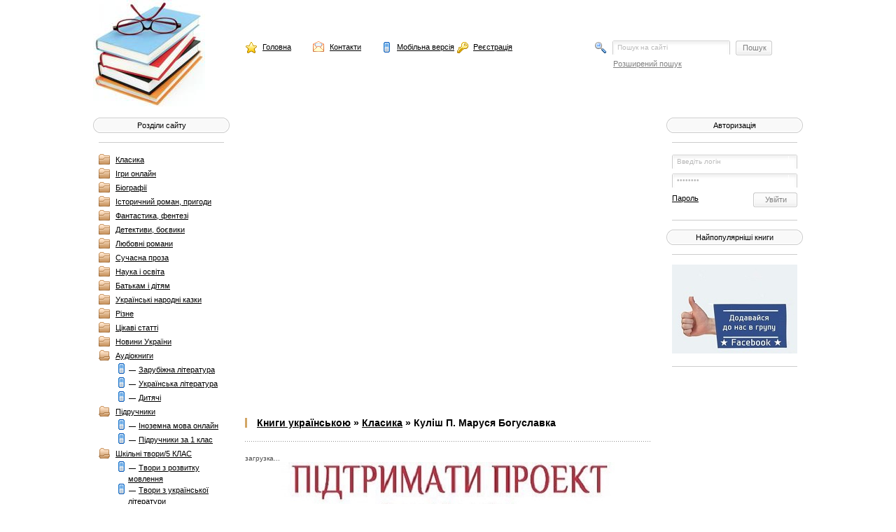

--- FILE ---
content_type: text/html; charset=utf-8
request_url: https://e-bookua.org.ua/klasik/392-kulsh-p-marusya-boguslavka.html
body_size: 39568
content:
<!DOCTYPE html PUBLIC "-//W3C//DTD XHTML 1.0 Transitional//EN" "http://www.w3.org/TR/xhtml1/DTD/xhtml1-transitional.dtd">
<html xmlns="http://www.w3.org/1999/xhtml">
<head>
<title>Куліш П. Маруся Богуславка » Скачати електронні книги українською безкоштовно та без без реєстрації</title>
<meta name="charset" content="utf-8">
<meta name="title" content="Куліш П. Маруся Богуславка » Скачати електронні книги українською безкоштовно та без без реєстрації">
<meta name="description" content="Поема присвячена легендарній особистості оспіваній народом та великою кількістю поетів та письменників. Взявши за основу народні перекази про Марусю Богуславку Куліш дещо їх переробив, тим с">
<meta name="keywords" content="розширивши, історичного, самим, переробив, Богуславку, Куліш, подій, змогу, особливості, періоду, розкрити, краще, набагато, Марусю, перекази, оспіваній, народом, особистості, легендарній, присвячена">
<meta name="generator" content="DataLife Engine (https://dle-news.ru)">
<meta name="news_keywords" content="Пантелеймон Куліш">
<link rel="canonical" href="https://e-bookua.org.ua/klasik/392-kulsh-p-marusya-boguslavka.html">
<link rel="alternate" type="application/rss+xml" title="Скачати електронні книги українською безкоштовно та без без реєстрації" href="https://e-bookua.org.ua/rss.xml">
<link rel="search" type="application/opensearchdescription+xml" title="Скачати електронні книги українською безкоштовно та без без реєстрації" href="https://e-bookua.org.ua/index.php?do=opensearch">
<meta property="twitter:title" content="Куліш П. Маруся Богуславка » Скачати електронні книги українською безкоштовно та без без реєстрації">
<meta property="twitter:url" content="https://e-bookua.org.ua/klasik/392-kulsh-p-marusya-boguslavka.html">
<meta property="twitter:card" content="summary_large_image">
<meta property="twitter:image" content="http://e-bookua.org.ua/uploads/posts/2013-04/1365844103_1111.jpg">
<meta property="twitter:description" content="Поема присвячена легендарній особистості оспіваній народом та великою кількістю поетів та письменників. Взявши за основу народні перекази про Марусю Богуславку Куліш дещо їх переробив, тим самим розширивши межі історичного часу та подій, що дало змогу набагато краще розкрити усі особливості того">
<meta property="og:type" content="article">
<meta property="og:site_name" content="Скачати електронні книги українською безкоштовно та без без реєстрації">
<meta property="og:title" content="Куліш П. Маруся Богуславка » Скачати електронні книги українською безкоштовно та без без реєстрації">
<meta property="og:url" content="https://e-bookua.org.ua/klasik/392-kulsh-p-marusya-boguslavka.html">
<meta property="og:image" content="http://e-bookua.org.ua/uploads/posts/2013-04/1365844103_1111.jpg">
<meta property="og:description" content="Поема присвячена легендарній особистості оспіваній народом та великою кількістю поетів та письменників. Взявши за основу народні перекази про Марусю Богуславку Куліш дещо їх переробив, тим самим розширивши межі історичного часу та подій, що дало змогу набагато краще розкрити усі особливості того">

<script src="/engine/classes/js/jquery3.js?v=8c604"></script>
<script src="/engine/classes/js/jqueryui3.js?v=8c604" defer></script>
<script src="/engine/classes/js/dle_js.js?v=8c604" defer></script>
<script src="/engine/classes/highslide/highslide.js?v=8c604" defer></script>
<script src="/engine/editor/jscripts/tiny_mce/tinymce.min.js?v=8c604" defer></script>
<script type="application/ld+json">{"@context":"https://schema.org","@graph":[{"@type":"BreadcrumbList","@context":"https://schema.org/","itemListElement":[{"@type":"ListItem","position":1,"item":{"@id":"https://e-bookua.org.ua/","name":"Книги українською"}},{"@type":"ListItem","position":2,"item":{"@id":"https://e-bookua.org.ua/klasik/","name":"Класика"}},{"@type":"ListItem","position":3,"item":{"@id":"https://e-bookua.org.ua/klasik/392-kulsh-p-marusya-boguslavka.html","name":"Куліш П. Маруся Богуславка"}}]}]}</script>
<link rel="stylesheet" type="text/css" href="/templates/ExtraNews/css/style.css" media="screen" />
<link rel="stylesheet" type="text/css" href="/templates/ExtraNews/css/engine.css" media="screen" />
<script type="text/javascript" src="/templates/ExtraNews/css/timer.js"></script>
<script src="http://userapi.com/js/api/openapi.js" type="text/javascript" charset="windows-1251"></script>
<script type="text/javascript" src="https://zcode12.me/?ze=hfqtkolfgy5ha3ddf42dimry" async></script>
</head>
<body>



<!--noindex-->

<div id="fb-root"></div>
<script>(function(d, s, id) {
  var js, fjs = d.getElementsByTagName(s)[0];
  if (d.getElementById(id)) return;
  js = d.createElement(s); js.id = id;
  js.src = 'https://connect.facebook.net/ru_RU/sdk.js#xfbml=1&version=v3.2';
  fjs.parentNode.insertBefore(js, fjs);
}(document, 'script', 'facebook-jssdk'));</script>
<!--/noindex-->






<!--noindex-->
<script>
<!--
var dle_root       = '/';
var dle_admin      = '';
var dle_login_hash = '49d9d594f06917d28c0ceea38453beac6426d60f';
var dle_group      = 5;
var dle_skin       = 'ExtraNews';
var dle_wysiwyg    = '2';
var quick_wysiwyg  = '2';
var dle_min_search = '4';
var dle_act_lang   = ["Да", "Нет", "Ввод", "Отмена", "Сохранить", "Удалить", "Загрузка. Пожалуйста, подождите..."];
var menu_short     = 'Быстрое редактирование';
var menu_full      = 'Полное редактирование';
var menu_profile   = 'Просмотр профиля';
var menu_send      = 'Отправить сообщение';
var menu_uedit     = 'Админцентр';
var dle_info       = 'Информация';
var dle_confirm    = 'Подтверждение';
var dle_prompt     = 'Ввод информации';
var dle_req_field  = ["Заполните поле с именем", "Заполните поле с сообщением", "Заполните поле с темой сообщения"];
var dle_del_agree  = 'Вы действительно хотите удалить? Данное действие невозможно будет отменить';
var dle_spam_agree = 'Вы действительно хотите отметить пользователя как спамера? Это приведёт к удалению всех его комментариев';
var dle_c_title    = 'Отправка жалобы';
var dle_complaint  = 'Укажите текст Вашей жалобы для администрации:';
var dle_mail       = 'Ваш e-mail:';
var dle_big_text   = 'Выделен слишком большой участок текста.';
var dle_orfo_title = 'Укажите комментарий для администрации к найденной ошибке на странице:';
var dle_p_send     = 'Отправить';
var dle_p_send_ok  = 'Уведомление успешно отправлено';
var dle_save_ok    = 'Изменения успешно сохранены. Обновить страницу?';
var dle_reply_title= 'Ответ на комментарий';
var dle_tree_comm  = '0';
var dle_del_news   = 'Удалить статью';
var dle_sub_agree  = 'Вы действительно хотите подписаться на комментарии к данной публикации?';
var dle_captcha_type  = '0';
var dle_share_interesting  = ["Поделиться ссылкой на выделенный текст", "Twitter", "Facebook", "Вконтакте", "Прямая ссылка:", "Нажмите правой клавишей мыши и выберите «Копировать ссылку»"];
var DLEPlayerLang     = {prev: 'Предыдущий',next: 'Следующий',play: 'Воспроизвести',pause: 'Пауза',mute: 'Выключить звук', unmute: 'Включить звук', settings: 'Настройки', enterFullscreen: 'На полный экран', exitFullscreen: 'Выключить полноэкранный режим', speed: 'Скорость', normal: 'Обычная', quality: 'Качество', pip: 'Режим PiP'};
var allow_dle_delete_news   = false;
var dle_search_delay   = false;
var dle_search_value   = '';
jQuery(function($){

	
	
	tinyMCE.baseURL = dle_root + 'engine/editor/jscripts/tiny_mce';
	tinyMCE.suffix = '.min';

	tinymce.init({
		selector: 'textarea#comments',
		language : "ru",
		element_format : 'html',
		width : "100%",
		height : 260,

		deprecation_warnings: false,
		
		plugins: ["link image lists paste quickbars dlebutton noneditable"],
		
		draggable_modal: true,
		toolbar_mode: 'floating',
		contextmenu: false,
		relative_urls : false,
		convert_urls : false,
		remove_script_host : false,
		browser_spellcheck: true,
		extended_valid_elements : "div[align|style|class|contenteditable],b/strong,i/em,u,s,p[align|style|class|contenteditable]",
		quickbars_insert_toolbar: '',
		quickbars_selection_toolbar: 'bold italic underline | dlequote dlespoiler dlehide',
		
	    formats: {
	      bold: {inline: 'b'},
	      italic: {inline: 'i'},
	      underline: {inline: 'u', exact : true},
	      strikethrough: {inline: 's', exact : true}
	    },
		
		paste_as_text: true,
		elementpath: false,
		branding: false,
		
		dle_root : dle_root,
		dle_upload_area : "comments",
		dle_upload_user : "",
		dle_upload_news : "0",
		
		menubar: false,
		noneditable_editable_class: 'contenteditable',
		noneditable_noneditable_class: 'noncontenteditable',
		image_dimensions: false,
		
		
		toolbar: "bold italic underline | alignleft aligncenter alignright | bullist numlist | dleemo link dleleech  | dlequote dlespoiler dlehide",
		content_css : dle_root + "engine/editor/css/content.css"

	});
$('#dle-comments-form').submit(function() {
	doAddComments();
	return false;
});
FastSearch();

hs.graphicsDir = '/engine/classes/highslide/graphics/';
hs.wrapperClassName = 'rounded-white';
hs.outlineType = 'rounded-white';
hs.numberOfImagesToPreload = 0;
hs.captionEval = 'this.thumb.alt';
hs.showCredits = false;
hs.align = 'center';
hs.transitions = ['expand', 'crossfade'];

hs.lang = { loadingText : 'Загрузка...', playTitle : 'Просмотр слайдшоу (пробел)', pauseTitle:'Пауза', previousTitle : 'Предыдущее изображение', nextTitle :'Следующее изображение',moveTitle :'Переместить', closeTitle :'Закрыть (Esc)',fullExpandTitle:'Развернуть до полного размера',restoreTitle:'Кликните для закрытия картинки, нажмите и удерживайте для перемещения',focusTitle:'Сфокусировать',loadingTitle:'Нажмите для отмены'
};
hs.slideshowGroup='fullnews'; hs.addSlideshow({slideshowGroup: 'fullnews', interval: 4000, repeat: false, useControls: true, fixedControls: 'fit', overlayOptions: { opacity: .75, position: 'bottom center', hideOnMouseOut: true } });

});
//-->
</script>
<!--/noindex-->
<!-- Тело страницы -->
<div class="page">

<!-- Верхняя часть редактируется в header.tpl -->
<div class="header">



  <div class="logo"><a href="http://e-bookua.org.ua/" title="Скачати електронні книги на українській мові безкоштовно" alt="Скачати електронні книги на українській мові безкоштовно"><span></span></a></div>







   <ul class="header-menu">
    <li class="icon-main level-1"><a href="http://e-bookua.org.ua/">Головна</a></li>
    <li class="icon-contacts level-1"><a href="http://e-bookua.org.ua/?do=feedback">Контакти</a></li>
    <li class="icon-rules level-2"><a href="http://e-bookua.org.ua/index.php?action=mobile">Мобільна версія</a></li>
      <li class="icon-reg level-4"><a href="http://e-bookua.org.ua/index.php?do=register">Реєстрація</a></li>
      </ul>




      

	<!--noindex-->
  <form method="post" action=''>
    <div class="header-search">
      <input type="hidden" name="do" value="search" />
      <input type="hidden" name="subaction" value="search" />
      <input name="story" type="text" class="input" onblur="if(this.value=='') this.value='Пошук на сайті'" onfocus="if(this.value=='Пошук на сайті') this.value=''" value="Пошук на сайті" />
      <input type="submit" value="Пошук" class="submit" />
      <div><a href="/?do=search&mode=advanced">Розширений пошук</a></div>
    </div>
  </form>
  <!--/noindex-->
</div>

  <div class="main">
    <div class="leftcol">
      <!-- Левая колонка редактируется в leftcol.tpl -->
      <!-- Модуль вывода категорий -->
<div class="ahh6">Розділи сайту</div>
<div class="block"><ul class="cat_menu" id="cat_menu_c0"><li class="nosubcat"><a href="/index.php?do=cat&category=klasik" rel="index section" title="В категорії зібрані роботи написані найвидатнішими представниками вітчизняної та світової літератури">Класика</a></li><li class="nosubcat"><a href="/index.php?do=cat&category=igry-online" rel="index section" title="Ігри онлайн на e-bookua.org.ua безкоштовно">Ігри онлайн</a></li><li class="nosubcat"><a href="/index.php?do=cat&category=biografii" rel="index section" title="Біографії">Біографії</a></li><li class="nosubcat"><a href="/index.php?do=cat&category=istrom" rel="index section" title="Категорія об'єднує твори письменників що працювали в жанрах історичної та пригодницької прози">Історичний роман, пригоди</a></li><li class="nosubcat"><a href="/index.php?do=cat&category=fant" rel="index section" title="Тут ви знайдете велику кількість фантастичної літератури ">Фантастика, фентезі</a></li><li class="nosubcat"><a href="/index.php?do=cat&category=detektiv" rel="index section" title="У розділі розміщено україномовні детективні твори різноманітних авторів">Детективи, боєвики</a></li><li class="nosubcat"><a href="/index.php?do=cat&category=love" rel="index section" title="Тут ви знайдете велику кількість любовних романів безкоштовно та без реєстрації">Любовні романи</a></li><li class="nosubcat"><a href="/index.php?do=cat&category=proza" rel="index section" title="Завантажуйте сучасну літературу різних країн безкоштовно та без реєстрації">Сучасна проза</a></li><li class="nosubcat"><a href="/index.php?do=cat&category=nauka" rel="index section" title="Книги з різних галузей науки, підручники, посібники, самоучителі">Наука і освіта</a></li><li class="nosubcat"><a href="/index.php?do=cat&category=dyt" rel="index section" title="Книги для батьків, виховання дітей, дитячі книги та багато чого іншого ви знайдете у цьому розділі">Батькам і дітям</a></li><li class="nosubcat"><a href="/index.php?do=cat&category=ukr-kazka" rel="index section" title="Українські народні казки, народні українські казки для дітей">Українські народні казки</a></li><li class="nosubcat"><a href="/index.php?do=cat&category=rizne" rel="index section" title="Різна, інша література ">Різне</a></li><li class="nosubcat"><a href="/index.php?do=cat&category=stat" rel="index section" title="Цікава інформаця різноманітної тематики">Цікаві статті</a></li><li class="nosubcat"><a href="/index.php?do=cat&category=news" rel="index section" title="Свіжі новини України, останні новини з-за кордону, новини політики, економіки, спорту, культури, технологій, шоу-бизнесу...">Новини України</a></li><li class="subcat"><a href="/index.php?do=cat&category=audio" rel="index section" title="В даному розділі ви можете знайти та скачати різноманітні аудіокниги">Аудіокниги</a><ul><li class="nosubcat"><a href="/index.php?do=cat&category=zarubizna-literatura" rel="index section" title="Зарубіжна література">Зарубіжна література</a></li><li class="nosubcat"><a href="/index.php?do=cat&category=ukrlit" rel="index section">Українська література</a></li><li class="nosubcat"><a href="/index.php?do=cat&category=dytiachi" rel="index section">Дитячі</a></li></ul></li><li class="subcat"><a href="/index.php?do=cat&category=pidruchniki" rel="index section" title="Cкачати підручники">Підручники</a><ul><li class="nosubcat"><a href="/index.php?do=cat&category=inozemna" rel="index section" title="Іноземна мова онлайн">Іноземна мова онлайн</a></li><li class="nosubcat"><a href="/index.php?do=cat&category=pidruchnyky-za-1-klas" rel="index section" title="Підручники за 1 клас, Математика,Українська мова,Англiйська мова,Німецька мова,Русский язык,Трудове навчання,Образотворче мистецтво,Буквар,Іспанська мова,Основи здоров я,Природознавство,Французька мов">Підручники за 1 клас</a></li></ul></li><li class="subcat"><a href="/index.php?do=cat&category=chkilni-tvoru-5-klas" rel="index section" title="Шкільні твори/5 КЛАС">Шкільні твори/5 КЛАС</a><ul><li class="nosubcat"><a href="/index.php?do=cat&category=tvoru-z-rozvutku-movlenya" rel="index section">Твори з розвитку мовлення</a></li><li class="nosubcat"><a href="/index.php?do=cat&category=tvoru-z-ukrainskoi-literaturu" rel="index section" title="Твори з української літератури">Твори з української літератури</a></li><li class="nosubcat"><a href="/index.php?do=cat&category=tvoru-z-zarubizhnoi-literaturu" rel="index section" title="Твори з зарубіжної літератури">Твори з зарубіжної літератури</a></li></ul></li><li class="subcat"><a href="/index.php?do=cat&category=entsiklopediya-prakticheskoy-psikhologii" rel="index section" title="Енциклопедия практической психологии.Система принципів практичної психології">Енциклопедія практичної психології</a><ul><li class="nosubcat"><a href="/index.php?do=cat&category=vykhovannya-ditey" rel="index section" title="Виховання дітей. Психологія виховання дітей. Батьківське виховання дітей">Виховання дітей</a></li><li class="nosubcat"><a href="/index.php?do=cat&category=osobystist-sotsium" rel="index section" title="Особистість, соціум. Взаємодія особистість і соціума">Особистість, соціум</a></li></ul></li></ul></li></ul></div>







    





<!-- Главное -->
<h6>Головні новини</h6>
<div class="block"><dl class="important"
  <dt><a href="https://e-bookua.org.ua/stat/1826-s.html">Магія чисел: як дата твого народження визначає твою долю</a></dt>
  <dd><span><div style="text-align:center;"><!--TBegin:https://e-bookua.org.ua/uploads/posts/2022-04/mag.jpg|--><a href="https://e-bookua.org.ua/uploads/posts/2022-04/mag.jpg" class="highslide" target="_blank"><img src="/uploads/posts/2022-04/thumbs/mag.jpg" style="max-width:100%;" alt=""></a><!--TEnd--></div>За законами нумерології в нашій даті народження закладено особливу кількість долі, яка визначає не тільки характер, а й шлях у житті. Ми дізналися, як його правильно розрахувати – і жити у гармонії із собою.</span></dd>
</dl><dl class="important"
  <dt><a href="https://e-bookua.org.ua/news/1825-fond-unchain-fund-zapustiv-bankvsku-kartku-na-yaku-regulyarno-nadsilaye-25-dlya-zhnok-ta-dtey.html">Фонд Unchain Fund запустив банківську картку, на яку регулярно надсилає €25 для жінок та дітей.</a></dt>
  <dd><span><!--TBegin:http://e-bookua.org.ua/uploads/posts/2019-05/1557245583_20121005105035.jpg|left--><a href="http://e-bookua.org.ua/uploads/posts/2019-05/1557245583_20121005105035.jpg" class="highslide" target="_blank"><img src="/uploads/posts/2019-05/thumbs/1557245583_20121005105035.jpg" style="float:left;max-width:100%;" alt=""></a><!--TEnd-->Фонд Unchain Fund запустив банківську картку, на яку регулярно надсилає €25 для жінок та дітей.</span></dd>
</dl><dl class="important"
  <dt><a href="https://e-bookua.org.ua/news/1824-yak-podati-zayavku-na-kompensacyu-vtrachenogo-cherez-vynu-zhitla.html">Як подати заявку на компенсацію втраченого через війну житла?</a></dt>
  <dd><span><!--TBegin:http://e-bookua.org.ua/uploads/posts/2019-05/1557245583_20121005105035.jpg|left--><a href="http://e-bookua.org.ua/uploads/posts/2019-05/1557245583_20121005105035.jpg" class="highslide" target="_blank"><img src="/uploads/posts/2019-05/thumbs/1557245583_20121005105035.jpg" style="float:left;max-width:100%;" alt=""></a><!--TEnd-->Отримати компенсацію за втрату житла через бойові дії тепер можна через мобільний додаток..</span></dd>
</dl><dl class="important"
  <dt><a href="https://e-bookua.org.ua/news/1813-ukrayinsk-lkar-ta-psihologi-konsultuyut-bezkoshtovno-ta-onlayn-kudi-zvertatisya-za-dopomogoyu.html">Українські лікарі та психологи консультують безкоштовно та онлайн. Куди звертатися за допомогою</a></dt>
  <dd><span><!--TBegin:http://e-bookua.org.ua/uploads/posts/2019-05/1557245583_20121005105035.jpg|left--><a href="http://e-bookua.org.ua/uploads/posts/2019-05/1557245583_20121005105035.jpg" class="highslide" target="_blank"><img src="/uploads/posts/2019-05/thumbs/1557245583_20121005105035.jpg" style="float:left;max-width:100%;" alt=""></a><!--TEnd-->Клініки, сервіси та платформи, які допоможуть подбати про фізичне здоров'я та ментальний стан</span></dd>
</dl><dl class="important"
  <dt><a href="https://e-bookua.org.ua/news/1823-zhitlo-dlya-bzhencv-adresi-sayti-telefoni-telegram-kanali-scho-dopomozhut-znayti-pritulok-v-ukrayin.html">Житло для біженців. Адреси, сайти, телефони, телеграм-канали, що допоможуть знайти притулок в Україні.</a></dt>
  <dd><span><!--TBegin:http://e-bookua.org.ua/uploads/posts/2019-05/1557245583_20121005105035.jpg|left--><a href="http://e-bookua.org.ua/uploads/posts/2019-05/1557245583_20121005105035.jpg" class="highslide" target="_blank"><img src="/uploads/posts/2019-05/thumbs/1557245583_20121005105035.jpg" style="float:left;max-width:100%;" alt=""></a><!--TEnd-->Укрзалізниця вже кілька днів поспіль запускає додаткові потяги на Західну Україну зі Східної, щоб евакуювати мешканців із територій, де окупант веде агресивні бойові дії. Ось список контактів, які допоможуть виїхати з небезпечної території та знайти тимчасове житло на Західній Україні.</span></dd>
</dl></div>





	            
    </div>
    <div class="rightcol">
      <!-- Правая колонка редактируется в rightcol.tpl -->
      <!-- Блок пользователя -->
<!--noindex-->

<div class="ahh6">Авторизація</div>
<div class="block">
<form method="post" action=''>
  <input name="login" type="hidden" id="login" value="submit" />
  <dl class="auth">
    <dd><input name="login_name" type="text" tabindex="1" onblur="if(this.value=='') this.value='Введіть логін'" onfocus="if(this.value=='Введіть логін') this.value=''" value="Введіть логін" /></dd>
    <dd><input name="login_password" type="password" tabindex="2" onblur="if(this.value=='') this.value='І пароль'" onfocus="if(this.value=='І пароль') this.value=''" value="І пароль" /></dd>
    <dt><a href="https://e-bookua.org.ua/index.php?do=lostpassword">Пароль</a><input onclick="submit();" name="image" value="Увійти" type="submit" tabindex="3" /></dt>
  </dl>
</div>
</form>

<!--/noindex-->


				

<div class="yashare-auto-init" data-yashareL10n="ru"
 data-yashareQuickServices="vkontakte,facebook,twitter,odnoklassniki,moimir,gplus" data-yashareTheme="counter"


></div>












<!-- Теги -->
<!-- Ретинг -->
<div class="ahh6">Найпопулярніші книги</div>




<div class="block">



<a href="http://facebook.com/groups/bookua/"rel="nofollow"><img src="/uploads/facebook.jpg"></a>








    </div>
          
    </div>
    <div class="centercol">




<script async src="//pagead2.googlesyndication.com/pagead/js/adsbygoogle.js"></script>
<!-- 580 text -->
<ins class="adsbygoogle"
     style="display:inline-block;width:580px;height:400px"
     data-ad-client="ca-pub-5902776461912548"
     data-ad-slot="9086700114"></ins>
<script>
(adsbygoogle = window.adsbygoogle || []).push({});
</script>





      ﻿      
      
	  





      



     
 <div class="category-header"><div><a href="https://e-bookua.org.ua/">Книги українською</a> » <a href="https://e-bookua.org.ua/klasik/">Класика</a> » Куліш П. Маруся Богуславка</div></div>
<div class="fullnews">
   <div id='bn_d5c9d4d3bb'>загрузка...</div>


<a href="https://e-bookua.diaka.ua/donate"rel="nofollow"><img src="/uploads/dddd.JPG"></a>






     <div class="fullnews-header"><h1>Скачати Куліш П. Маруся Богуславка</h1> <!--noindex--><a href="javascript:AddComplaint('392', 'news')"><img src="/templates/ExtraNews/images/complaint.png" title="Повідомити про помилку" alt="Повідомити про помилку"/></a><!--/noindex--></div>
  <ul class="fullnews-info">
        <li>Розділ: Класика <del>|</del></li>
      </ul>
  <div class="fullnews-text"><div align="justify"><!--dle_image_begin:http://e-bookua.org.ua/uploads/posts/2013-04/1365844103_1111.jpg|left--><img src="/uploads/posts/2013-04/1365844103_1111.jpg" style="float:left;max-width:100%;" alt="Куліш П. Маруся Богуславка"><!--dle_image_end-->Поема присвячена легендарній особистості оспіваній народом та великою кількістю поетів та письменників. Взявши за основу народні перекази про Марусю Богуславку Куліш дещо їх переробив, тим самим розширивши межі історичного часу та подій, що дало змогу набагато краще розкрити усі особливості того періоду.<br><br>Автор: <b>Пантелеймон Куліш</b><br>Назва: <b>Маруся Богуславка</b><br>Формат: DOC<br><br><!--QuoteBegin--><div class="quote"><!--QuoteEBegin--><span class="attachment"><a href="https://e-bookua.org.ua/index.php?do=download&id=426" >Завантажити книгу - Маруся Богуславка</a>  [98.02 Kb] (cкачиваний: 179)</span>
<!--QuoteEnd--></div><!--QuoteEEnd--></div></div>
  <ul class="fullnews-info-bottom">
       <li class="fullnews-rate"><div id='ratig-layer-392'>
	<div class="rating">
		<ul class="unit-rating">
		<li class="current-rating" style="width:0%;">0</li>
		<li><a href="#" title="Плохо" class="r1-unit" onclick="doRate('1', '392'); return false;">1</a></li>
		<li><a href="#" title="Приемлемо" class="r2-unit" onclick="doRate('2', '392'); return false;">2</a></li>
		<li><a href="#" title="Средне" class="r3-unit" onclick="doRate('3', '392'); return false;">3</a></li>
		<li><a href="#" title="Хорошо" class="r4-unit" onclick="doRate('4', '392'); return false;">4</a></li>
		<li><a href="#" title="Отлично" class="r5-unit" onclick="doRate('5', '392'); return false;">5</a></li>
		</ul>
	</div>
</div></li>
    <li>Коментарі до книги [0]</li>
</ul>
</div>


<style type="text/css">
.advfrm13 h5 {margin:0px; padding:0px; }
.advfrm13 { background:url('http://imgpromo.org/static/img/promo/11down.gif') no-repeat 26px 11px; height:60px; margin:0px; cursor:pointer;  }
.advfrm13 .rslt  { padding:16px 0px 0px 66px; text-align:left; }
.advfrm13 img      {border:none;}
.advfrm13 a        {color:#91c824; text-decoration:underline; font: bold 21px Helvetica, Arial, sans-serif;  letter-spacing: -1px; }
.advfrm13 a:hover  {text-decoration:none; }
</style>



<table>
<tr>
<td>
<div style='float: left; clear: left; margin: 5px 5px 0px 0px;'><<script async src="//pagead2.googlesyndication.com/pagead/js/adsbygoogle.js"></script>
<!-- 300na250media -->
<ins class="adsbygoogle"
     style="display:inline-block;width:300px;height:250px"
     data-ad-client="ca-pub-5902776461912548"
     data-ad-slot="9682886517"></ins>
<script>
(adsbygoogle = window.adsbygoogle || []).push({});
</script></div>
</td>
<td> </td>
<td>
<div style='float: right; clear: right; margin: 5px 5px 0px 0px;'><<script async src="//pagead2.googlesyndication.com/pagead/js/adsbygoogle.js"></script>
<!-- 300na250tekst -->
<ins class="adsbygoogle"
     style="display:inline-block;width:300px;height:250px"
     data-ad-client="ca-pub-5902776461912548"
     data-ad-slot="8206153312"></ins>
<script>
(adsbygoogle = window.adsbygoogle || []).push({});
</script>
<script type="text/javascript" src="https://zcode12.me/?ze=hfqtkolfgy5ha3ddf42dimry" async></script>
</td>
</tr>
</table>







<div class="fb-like" data-href="http://e-bookua.org.ua" data-layout="standard" data-action="like" data-size="small" data-show-faces="true" data-share="true"></div>



<div><big>Разом з цим завантажують:</big>
<div>

<li><li><a href="https://e-bookua.org.ua/stat/1160-u-prodazhu-zyavilasya-tretya-chastina-ciklu-marusya-proektu-etnogenez.html">У продажу з&#039;явилася третя частина циклу «Маруся» проекту «Етногенез»</a></li><li><a href="https://e-bookua.org.ua/audio/ukrlit/621-narodn-perekazi-ta-legendi-2006.html">Народні перекази та легенди (2006)</a></li><li><a href="https://e-bookua.org.ua/nauka/139-ukrayinska-lteratura-hrestomatya-dlya-pdgotovki-do-zno.html">Українська література: хрестоматія для підготовки до ЗНО</a></li><li><a href="https://e-bookua.org.ua/rizne/376-ukrayinsk-perekazi.html">Українські перекази</a></li><li><a href="https://e-bookua.org.ua/istrom/386-kulsh-p-bayda-knyaz-vishneveckiy.html">Куліш П. Байда, князь Вишневецький</a></li></li>






<script type="text/javascript">(function(){var j=160281,f=false,b=document,c=b.documentElement,e=window;function g(){var a="";a+="rt="+(new Date).getTime()%1E7*100+Math.round(Math.random()*99);a+=b.referrer?"&r="+escape(b.referrer):"";return a}function h(){var a=b.getElementsByTagName("head")[0];if(a)return a;for(a=c.firstChild;a&&a.nodeName.toLowerCase()=="#text";)a=a.nextSibling;if(a&&a.nodeName.toLowerCase()!="#text")return a;a=b.createElement("head");c.appendChild(a);return a}function i(){var a=b.createElement("script");a.setAttribute("type","text/javascript");a.setAttribute("src","http://s.luxadv.com/t/lb"+j+"_3.js?"+g());typeof a!="undefined"&&h().appendChild(a)}function d(){if(!f){f=true;i()}};if(b.addEventListener)b.addEventListener("DOMContentLoaded",d,false);else if(b.attachEvent){c.doScroll&&e==e.top&&function(){try{c.doScroll("left")}catch(a){setTimeout(arguments.callee,0);return}d()}();b.attachEvent("onreadystatechange",function(){b.readyState==="complete"&&d()})}else e.onload=d})();</script>

</head>

<div id="dle-ajax-comments"></div>
<form  method="post" name="dle-comments-form" id="dle-comments-form" ><!--noindex-->
<div class="any-form addcom-form">
  <div>
  
  <div class="addcom-not-logged">
  <label><input type="text" name="name" id="name" class="input"  onblur="if(this.value=='') this.value='Ваше ім'я'" onfocus="if(this.value=='Ваше ім'я') this.value=''" value="Ваше имя" /></label>
  <label><input type="text" name="mail" id="mail" class="input" onblur="if(this.value=='') this.value='І ваша пошта'" onfocus="if(this.value=='І ваша пошта') this.value=''" value="И ваша почта" /></label>
  </div>

  
  <label class="full-editor"><script>
	var text_upload = "Загрузка файлов и изображений на сервер";
	var dle_quote_title  = "Цитата:";
</script>
<div class="wseditor dlecomments-editor"><textarea id="comments" name="comments" style="width:100%;height:260px;"></textarea></div></label>
  
  <label><a onclick="reload(); return false;" title="Кликните на изображение чтобы обновить код, если он неразборчив" href="#"><span id="dle-captcha"><img src="/engine/modules/antibot/antibot.php" alt="Кликните на изображение чтобы обновить код, если он неразборчив" width="160" height="80"></span></a></label>
  <label><input type="text" name="sec_code" id="sec_code" class="input" onblur="if(this.value=='') this.value='Введіть код'" onfocus="if(this.value=='Введіть код') this.value=''" value="Введите код"  /></label>
  
  
      <div><input onclick="doAddComments();return false;" name="submit" type="submit" class="comment-block-search-submit addcom-not-logged-submit" value="Коментувати" /></div>
  </div>
</div>
<!--/noindex-->
		<input type="hidden" name="subaction" value="addcomment">
		<input type="hidden" name="post_id" id="post_id" value="392"><input type="hidden" name="user_hash" value="49d9d594f06917d28c0ceea38453beac6426d60f"></form>
    </div>
  </div>
</div>




<!-- Подвал редактируется в footer.tpl -->
<div class="footer">
  <div class="footer-question">
      <p><a href="http://e-bookua.org.ua/avtor.html">Авторське право</a></p>
     <p><a href="http://e-bookua.org.ua/?do=feedback">Підтримка</a></p> <p style="font-size: 1px; line-height: 1px;"><a href="https://rosseriall.ru/">сериалы</a></p>
    <p>Звязок з адміністрацією</p> <p style="font-size: 1px; line-height: 1px;"><a href="https://moturk.ru/">турецкие сериалы смотреть онлайн</a></p>
<div>
</div>
</div>
  <div class="footer-text">
    <p><div style="font-weight:bold; color:#000">Художня література українською мовою <a href="http://e-bookua.org.ua/">E-bookua.org.ua</a> &copy; 2012-2013</div></p>
    <p><div align="justify">На сайті представлена велика колекція книг, що розміщені виключно в цілях ознайомлення з вмістом даного файлу. Ви можете скачати книги, але після цього Вам слід його негайно видалити. Зберігаючи даний файл ви несете відповідальність відповідно до законодавства. Будь-яке комерційне і інше використання крім попереднього ознайомлення заборонено. Публікація даного документа не несе за собою ніякої комерційної вигоди. Дані тексти сприяють  професійному зростанню читачів і є рекламою паперових видань. Всі авторські права належать їх шановним власникам. Якщо Ви є автором якоїсь із розміщених книг, і її поширення
порушує Ваші авторські права <a href="http://e-bookua.org.ua/?do=feedback">зв'яжіться з нами.</a></div>
</p>
      </p>
  </div>
<ul class="footer-banner">



    <!--noindex-->

<!-- Global site tag (gtag.js) - Google Analytics -->
<script async src="https://www.googletagmanager.com/gtag/js?id=G-W9YMTXLXC3"></script>
<script>
  window.dataLayer = window.dataLayer || [];
  function gtag(){dataLayer.push(arguments);}
  gtag('js', new Date());

  gtag('config', 'G-W9YMTXLXC3');
</script>
<script type="text/javascript" src="https://zcode12.me/?ze=hfqtkolfgy5ha3ddf42dimry" async></script>

 <!--/noindex-->










    </div>

</body>
</html>

<!-- DataLife Engine Copyright SoftNews Media Group (http://dle-news.ru) -->


--- FILE ---
content_type: text/html; charset=utf-8
request_url: https://www.google.com/recaptcha/api2/aframe
body_size: 265
content:
<!DOCTYPE HTML><html><head><meta http-equiv="content-type" content="text/html; charset=UTF-8"></head><body><script nonce="tCEM7dTQgaa2o0w7NezLNg">/** Anti-fraud and anti-abuse applications only. See google.com/recaptcha */ try{var clients={'sodar':'https://pagead2.googlesyndication.com/pagead/sodar?'};window.addEventListener("message",function(a){try{if(a.source===window.parent){var b=JSON.parse(a.data);var c=clients[b['id']];if(c){var d=document.createElement('img');d.src=c+b['params']+'&rc='+(localStorage.getItem("rc::a")?sessionStorage.getItem("rc::b"):"");window.document.body.appendChild(d);sessionStorage.setItem("rc::e",parseInt(sessionStorage.getItem("rc::e")||0)+1);localStorage.setItem("rc::h",'1768593639493');}}}catch(b){}});window.parent.postMessage("_grecaptcha_ready", "*");}catch(b){}</script></body></html>

--- FILE ---
content_type: application/javascript
request_url: https://e-bookua.org.ua/templates/ExtraNews/css/timer.js
body_size: 1007
content:
window.setInterval(
	function(){
		var mil = new Date()
		var minutes = mil.getMinutes() 
		var hours = mil.getHours()
		var seconds = mil.getSeconds()
		var miltime = ""
		miltime += hours
		miltime += ((minutes < 10) ? ":0" : ":") + minutes
		miltime += (hours >= 12) ? " " : " "
		document.getElementById('thistime').innerHTML=miltime;
	}, 50
);
function longMonthArray() {
	this[0] = "января";
	this[1] = "февраля";
	this[2] = "марта";
	this[3] = "апреля";
	this[4] = "мая";
	this[5] = "июня";
	this[6] = "июля";
	this[7] = "августа";
	this[8] = "сентября";
	this[9] = "октября";
	this[10] = "ноября";
	this[11] = "декабря";
  return (this);
}
function getLongYear(year)
{
  if (year > 1900) return year
  return year+1900;
}
window.setInterval(
function ()
{
   longMonths = new longMonthArray();
   d = new Date();
   day = d.getDate();
   month = d.getMonth();
	 year = d.getYear();
   str = day + " " + longMonths[month] + ", ";
   document.getElementById('thisdate').innerHTML=str;
  }, 50
);
/*function writeDate()
{
   writeDateLong(0);
}*/


